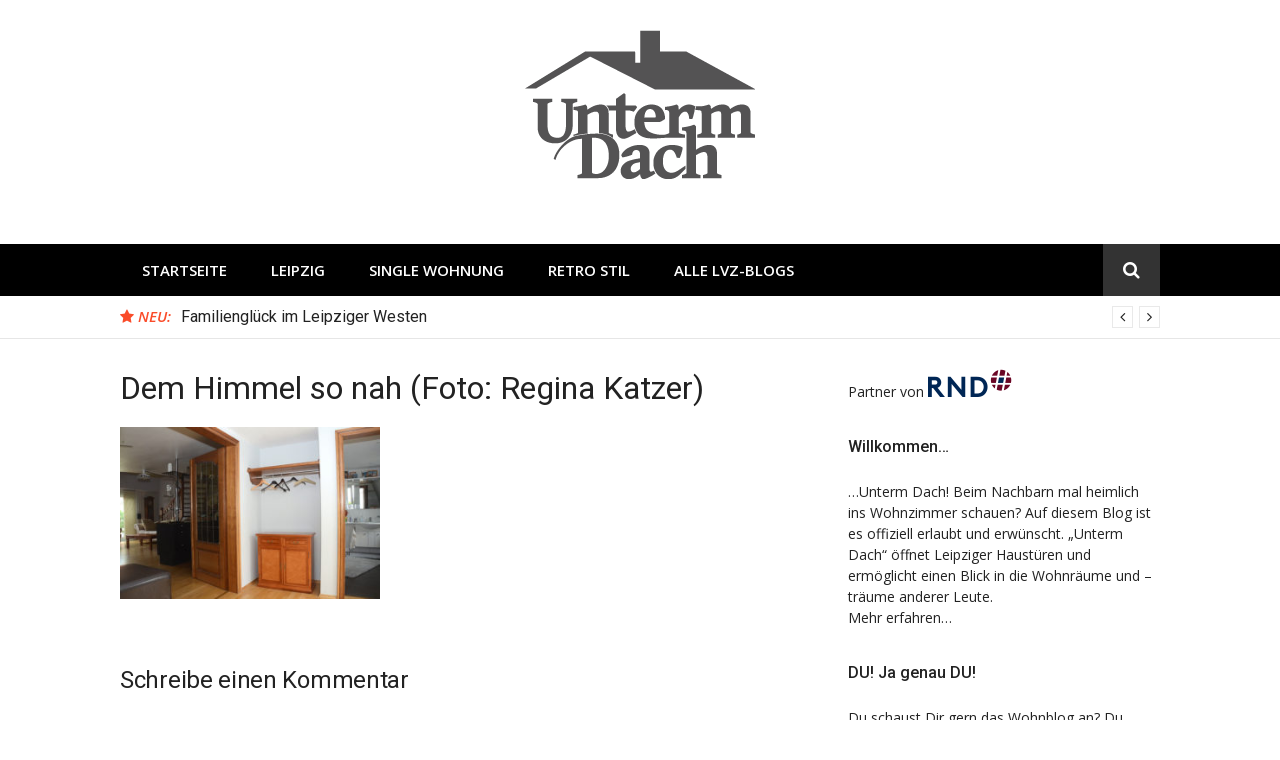

--- FILE ---
content_type: text/html; charset=UTF-8
request_url: https://untermdach.lvz.de/dsc_5370/
body_size: 8216
content:
<!DOCTYPE html>
<html lang="de">
<head>
<meta charset="UTF-8">

<!-- Diese Seite wurde SEO-optimiert von wpSEO / https://wpseo.de -->
<title>Dem Himmel so nah (Foto: Regina Katzer) &rsaquo; Unterm Dach</title>
<meta name="description" content="Dem Himmel so nah (Foto: Regina Katzer)">
<meta name="robots" content="index, follow">
<link rel="canonical" href="https://untermdach.lvz.de/dsc_5370/">

<meta name="viewport" content="width=device-width, initial-scale=1">
<link rel="profile" href="http://gmpg.org/xfn/11">
<link rel="dns-prefetch" href="//fonts.googleapis.com">
<link rel="dns-prefetch" href="//s.w.org">
<link rel="alternate" type="application/rss+xml" title="Unterm Dach &raquo; Feed" href="https://untermdach.lvz.de/feed/">
<link rel="alternate" type="application/rss+xml" title="Unterm Dach &raquo; Kommentar-Feed" href="https://untermdach.lvz.de/comments/feed/">
<link rel="alternate" type="application/rss+xml" title="Unterm Dach &raquo; Dem Himmel so nah (Foto: Regina Katzer)-Kommentar-Feed" href="https://untermdach.lvz.de/feed/?attachment_id=5050">
<link rel="stylesheet" id="wp-block-library-css" href="https://untermdach.lvz.de/wp-includes/css/dist/block-library/style.min.css?ver=5.5.17" type="text/css" media="all">
<style id="wp-block-library-inline-css" type="text/css">
.has-text-align-justify{text-align:justify;}
</style>
<link rel="stylesheet" id="glob-fonts-css" href="https://fonts.googleapis.com/css?family=Open+Sans%3A400%2C400i%2C600%2C600i%7CRoboto%3A300%2C400%2C400italic%2C500%2C500italic%2C700&amp;ver=0.1.3#038;subset=latin%2Clatin-ext" type="text/css" media="all">
<link rel="stylesheet" id="font-awesome-css" href="https://untermdach.lvz.de/wp-content/themes/glob/assets/css/font-awesome.min.css?ver=4.5" type="text/css" media="all">
<link rel="stylesheet" id="glob-style-css" href="https://untermdach.lvz.de/wp-content/themes/glob/style.css?ver=0.1.3" type="text/css" media="all">
<style id="glob-style-inline-css" type="text/css">

            a, .comments-area .logged-in-as a {
                color: #222222;
            }
            .header-breaking .breaking_text strong,
            a:hover,
            .social-links ul a:hover::before,
            .footer-widgets .widget a:hover,
            .entry-title:hover, .entry-title a:hover, h2.entry-title a:hover,
            .social-links ul a:hover
            {
                 color : #fa4c2a;
            }
            .block-slider .entry .entry-cat,
            .entry-footer .cat-links span, .entry-footer .tags-links span {
                background-color: #fa4c2a;
            }
            button, input[type="button"], input[type="reset"], input[type="submit"],
            .st-menu .btn-close-home .home-button,
            .st-menu .btn-close-home .close-button {
                background-color: #fa4c2a;
                border-color : #fa4c2a;
            }
            .widget_tag_cloud a:hover, .slick-arrow:hover { border-color : #fa4c2a;}
            .main-navigation li:hover > a,
            .main-navigation li.focus > a {
                 background-color : #fa4c2a;
            }
            .main-navigation a:hover,
            .main-navigation .current_page_item > a,
            .main-navigation .current-menu-item > a,
            .main-navigation .current_page_ancestor > a {
                background-color : #fa4c2a;
                color : #fff;
            }
            h2.entry-title a,
            h1.entry-title,
            .widget-title,
            .footer-staff-picks h3
            {
                color: #222222;
            }
            button:hover, input[type="button"]:hover,
            input[type="reset"]:hover,
            input[type="submit"]:hover,
            .st-menu .btn-close-home .home-button:hover,
            .st-menu .btn-close-home .close-button:hover {
                    background-color: #222222;
                    border-color: #222222;
            }
</style>
<link rel="stylesheet" id="jetpack_css-css" href="https://untermdach.lvz.de/wp-content/plugins/jetpack/css/jetpack.css?ver=8.1.4" type="text/css" media="all">
<script type="text/javascript" src="https://untermdach.lvz.de/wp-content/plugins/enable-jquery-migrate-helper/js/jquery/jquery-1.12.4-wp.js?ver=1.12.4-wp" id="jquery-core-js"></script>
<script type="text/javascript" src="https://untermdach.lvz.de/wp-content/plugins/enable-jquery-migrate-helper/js/jquery-migrate/jquery-migrate-1.4.1-wp.js?ver=1.4.1-wp" id="jquery-migrate-js"></script>
<script type="text/javascript" src="https://untermdach.lvz.de/wp-content/themes/glob/assets/js/classie.js?ver=1" id="classie-js"></script>
<link rel="EditURI" type="application/rsd+xml" title="RSD" href="https://untermdach.lvz.de/xmlrpc.php?rsd">
<link rel="wlwmanifest" type="application/wlwmanifest+xml" href="https://untermdach.lvz.de/wp-includes/wlwmanifest.xml"> 
<meta name="generator" content="WordPress 5.5.17">
<link rel="shortlink" href="https://wp.me/aa1TaR-1js">
<link rel="alternate" type="application/json+oembed" href="https://untermdach.lvz.de/wp-json/oembed/1.0/embed?url=https%3A%2F%2Funtermdach.lvz.de%2Fdsc_5370%2F">
<link rel="alternate" type="text/xml+oembed" href="https://untermdach.lvz.de/wp-json/oembed/1.0/embed?url=https%3A%2F%2Funtermdach.lvz.de%2Fdsc_5370%2F&amp;format=xml">

        <script type="text/javascript">
            var jQueryMigrateHelperHasSentDowngrade = false;

			window.onerror = function( msg, url, line, col, error ) {
				// Break out early, do not processing if a downgrade reqeust was already sent.
				if ( jQueryMigrateHelperHasSentDowngrade ) {
					return true;
                }

				var xhr = new XMLHttpRequest();
				var nonce = '493459d82c';
				var jQueryFunctions = [
					'andSelf',
					'browser',
					'live',
					'boxModel',
					'support.boxModel',
					'size',
					'swap',
					'clean',
					'sub',
                ];
				var match_pattern = /\)\.(.+?) is not a function/;
                var erroredFunction = msg.match( match_pattern );

                // If there was no matching functions, do not try to downgrade.
                if ( typeof erroredFunction !== 'object' || typeof erroredFunction[1] === "undefined" || -1 === jQueryFunctions.indexOf( erroredFunction[1] ) ) {
                    return true;
                }

                // Set that we've now attempted a downgrade request.
                jQueryMigrateHelperHasSentDowngrade = true;

				xhr.open( 'POST', 'https://untermdach.lvz.de/wp-admin/admin-ajax.php' );
				xhr.setRequestHeader( 'Content-Type', 'application/x-www-form-urlencoded' );
				xhr.onload = function () {
					var response,
                        reload = false;

					if ( 200 === xhr.status ) {
                        try {
                        	response = JSON.parse( xhr.response );

                        	reload = response.data.reload;
                        } catch ( e ) {
                        	reload = false;
                        }
                    }

					// Automatically reload the page if a deprecation caused an automatic downgrade, ensure visitors get the best possible experience.
					if ( reload ) {
						location.reload();
                    }
				};

				xhr.send( encodeURI( 'action=jquery-migrate-downgrade-version&_wpnonce=' + nonce ) );

				// Suppress error alerts in older browsers
				return true;
			}
        </script>

		
<link rel="dns-prefetch" href="//v0.wordpress.com">
<style type="text/css">img#wpstats{display:none}</style>
<!-- Jetpack Open Graph Tags -->
<meta property="og:type" content="article">
<meta property="og:title" content="Dem Himmel so nah (Foto: Regina Katzer) &rsaquo; Unterm Dach">
<meta property="og:url" content="https://untermdach.lvz.de/dsc_5370/">
<meta property="og:description" content="Dem Himmel so nah (Foto: Regina Katzer)">
<meta property="article:published_time" content="2014-08-21T08:51:30+00:00">
<meta property="article:modified_time" content="2014-08-21T08:51:30+00:00">
<meta property="og:site_name" content="Unterm Dach">
<meta property="og:image" content="https://untermdach.lvz.de/wp-content/uploads/2014/08/DSC_5370.jpg">
<meta property="og:locale" content="de_DE">
<meta name="twitter:text:title" content="Dem Himmel so nah (Foto: Regina Katzer)">
<meta name="twitter:image" content="https://untermdach.lvz.de/wp-content/uploads/2014/08/DSC_5370.jpg?w=640">
<meta name="twitter:card" content="summary_large_image">

<!-- End Jetpack Open Graph Tags -->
<link rel="icon" href="https://untermdach.lvz.de/wp-content/uploads/2018/06/favicon-4.png" sizes="32x32">
<link rel="icon" href="https://untermdach.lvz.de/wp-content/uploads/2018/06/favicon-4.png" sizes="192x192">
<link rel="apple-touch-icon" href="https://untermdach.lvz.de/wp-content/uploads/2018/06/favicon-4.png">
<meta name="msapplication-TileImage" content="https://untermdach.lvz.de/wp-content/uploads/2018/06/favicon-4.png">
			<style type="text/css" id="wp-custom-css">
				#jp-carousel-comment-form {display: none;}
.jp-carousel-image-meta {display: none;}
.jp-carousel-comments {display: none;}
#jp-carousel-comments-loading {display: none !important;}			</style>
		
<!-- IVW + Werbemittel - Anfang -->
<script type="cmp-managed" src="https://script.ioam.de/iam.js" data-vendor-id="730" data-vendor-name="INFOnline"> </script>  	
<script async="async" src="https://www.googletagservices.com/tag/js/gpt.js" type="cmp-managed" data-vendor-id="5e952f6107d9d20c88e7c975" data-vendor-name="Google Tag Manager"></script>
<script type="cmp-managed" data-vendor-id="5e952f6107d9d20c88e7c975" data-vendor-name="Google Tag Manager">
  var googletag = googletag || {};
  googletag.cmd = googletag.cmd || [];
</script>

<script type="cmp-managed" data-vendor-id="5e952f6107d9d20c88e7c975" data-vendor-name="Google Tag Manager">
  googletag.cmd.push(function() {
    googletag.defineSlot('/65121655/untermdach', [[800, 250], [728, 90]], 'div-gpt-ad-billsb').addService(googletag.pubads());
    googletag.defineSlot('/65121655/untermdach', [300, 250], 'div-gpt-ad-rec').addService(googletag.pubads());
    googletag.pubads().enableSingleRequest();
    googletag.pubads().collapseEmptyDivs();
    googletag.enableServices();
  });
</script>
<!-- IVW + Werbemittel - Ende -->
	
<!-- Google Tag Manager -->
<script type="cmp-managed" data-vendor-id="5e952f6107d9d20c88e7c975" data-vendor-name="Google Tag Manager">(function(w,d,s,l,i){w[l]=w[l]||[];w[l].push({'gtm.start':
new Date().getTime(),event:'gtm.js'});var f=d.getElementsByTagName(s)[0],
j=d.createElement(s),dl=l!='dataLayer'?'&l='+l:'';j.async=true;j.src=
'https://www.googletagmanager.com/gtm.js?id='+i+dl;f.parentNode.insertBefore(j,f);
})(window,document,'script','dataLayer','GTM-TTZ8WX3');</script>
<!-- End Google Tag Manager -->	


<script type="text/javascript">var daDebug = false;</script>
<script src="/wp-content/plugins/da-cmp-helper/da-cmp-helper.js" type="text/javascript"></script>
<script type="text/javascript">
    !function () { var e = function () { var e, t = "__tcfapiLocator", a = [], n = window; for (; n;) { try { if (n.frames[t]) { e = n; break } } catch (e) { } if (n === window.top) break; n = n.parent } e || (!function e() { var a = n.document, r = !!n.frames[t]; if (!r) if (a.body) { var i = a.createElement("iframe"); i.style.cssText = "display:none", i.name = t, a.body.appendChild(i) } else setTimeout(e, 5); return !r }(), n.__tcfapi = function () { for (var e, t = arguments.length, n = new Array(t), r = 0; r < t; r++)n[r] = arguments[r]; if (!n.length) return a; if ("setGdprApplies" === n[0]) n.length > 3 && 2 === parseInt(n[1], 10) && "boolean" == typeof n[3] && (e = n[3], "function" == typeof n[2] && n[2]("set", !0)); else if ("ping" === n[0]) { var i = { gdprApplies: e, cmpLoaded: !1, cmpStatus: "stub" }; "function" == typeof n[2] && n[2](i) } else a.push(n) }, n.addEventListener("message", (function (e) { var t = "string" == typeof e.data, a = {}; try { a = t ? JSON.parse(e.data) : e.data } catch (e) { } var n = a.__tcfapiCall; n && window.__tcfapi(n.command, n.version, (function (a, r) { var i = { __tcfapiReturn: { returnValue: a, success: r, callId: n.callId } }; t && (i = JSON.stringify(i)), e.source.postMessage(i, "*") }), n.parameter) }), !1)) }; "undefined" != typeof module ? module.exports = e : e() }();
</script>
<script src="https://static.rndtech.de/cmp/1.x.x.js"></script>
<script>
    window.start_time = Date.now();
    window.cmpDomain = 'untermdach.lvz.de';
    window.disabledCMP = false;
    
    RND.CMP.initialize({
        startTime: window.start_time || Date.now(),
        enableEmbedConsent: true,
        privacyLink: 'https://www.lvz.de/datenschutz',
        privacyManagerId: 193534,
        sp:{
          config: {
            accountId: 1281,
            baseEndpoint: 'https://cmp-sp.lvz.de',
            waitForConsent: true,
          }
        }
      });
</script>
<script src="https://gdpr-tcfv2.sp-prod.net/wrapperMessagingWithoutDetection.js"></script></head>
<body class="attachment attachment-template-default single single-attachment postid-5050 attachmentid-5050 attachment-jpeg wp-custom-logo">
 
<!-- Google Tag Manager (noscript) -->
<noscript><div class="EmbedConsent" data-cmp-embed-consent="" data-cmp-vendor-id="5e952f6107d9d20c88e7c975" data-cmp-vendor-name="Google Tag Manager" data-cmp-vendor-policy=""><script data-cmp-embed-template="" type="text/template"><iframe src="https://www.googletagmanager.com/ns.html?id=GTM-TTZ8WX3" height="0" width="0" style="display:none;visibility:hidden"></iframe></script></div></noscript>
<!-- End Google Tag Manager (noscript) -->
	
<!-- SZM VERSION="2.0" --> 
<script type="cmp-managed" data-vendor-id="730" data-vendor-name="INFOnline"> 
var iam_data = { 
"st":"haz", // site/domain 
"cp":"lvz_ext_property_untermdach", // code 
"sv":"in", // Es wird eine Befragungseinladung ausgeliefert    
"co":"kommentar" // comment 
} 
iom.c(iam_data); 
</script> 
<!--/SZM --> 
	
<div id="page" class="site">
	<a class="skip-link screen-reader-text" href="#main">Direkt zum Inhalt</a>
	<!-- begin .header-mobile-menu -->
	<nav class="st-menu st-effect-1" id="menu-3">
		<div class="btn-close-home">
			<button class="close-button" id="closemenu"></button>
			<a href="https://untermdach.lvz.de/" class="home-button"><i class="fa fa-home"></i></a>
		</div>
		<div class="menu-hauptmenue-container"><ul><li id="menu-item-14686" class="menu-item menu-item-type-custom menu-item-object-custom menu-item-14686"><a href="https://untermdach.lvz.de/">Startseite</a></li>
<li id="menu-item-15127" class="menu-item menu-item-type-taxonomy menu-item-object-category menu-item-15127"><a href="https://untermdach.lvz.de/wohnen-im-zentrum/">Leipzig</a></li>
<li id="menu-item-15128" class="menu-item menu-item-type-taxonomy menu-item-object-category menu-item-15128"><a href="https://untermdach.lvz.de/single-wohnung/">Single Wohnung</a></li>
<li id="menu-item-15129" class="menu-item menu-item-type-taxonomy menu-item-object-category menu-item-15129"><a href="https://untermdach.lvz.de/retro-stil/">Retro Stil</a></li>
<li id="menu-item-14687" class="menu-item menu-item-type-custom menu-item-object-custom menu-item-14687"><a href="http://www.lvz.de/Leipzig/Blogs">Alle LVZ-Blogs</a></li>
</ul></div>		<form role="search" method="get" id="searchform" class="search-form" action="https://untermdach.lvz.de/">
	    <label for="s">
			<span class="screen-reader-text">Suche nach:</span>
			<input type="text" class="search-field" placeholder="Suche" value="" name="s" id="s">
		</label>
		<button type="submit" class="search-submit">
	        <i class="fa fa-search"></i>
	    </button>
	    </form>	</nav>
	<!-- end .header-mobile-menu -->
	<header id="masthead" class="site-header site-identity-center" role="banner">
		<div class="container">
			<button class="top-mobile-menu-button mobile-menu-button" data-effect="st-effect-1" type="button"><i class="fa fa-bars"></i></button>
            <div id="site-branding">
                    <div class="site-branding has-logo hide-site-title hide-tagline">
                    <div class="site-logo">
                <a href="https://untermdach.lvz.de/" class="custom-logo-link" rel="home"><img width="230" height="149" src="https://untermdach.lvz.de/wp-content/uploads/2016/10/logo_untermdach.png" class="custom-logo" alt="Unterm Dach" data-attachment-id="10700" data-permalink="https://untermdach.lvz.de/logo_untermdach/" data-orig-file="https://untermdach.lvz.de/wp-content/uploads/2016/10/logo_untermdach.png" data-orig-size="230,149" data-comments-opened="1" data-image-meta='{"aperture":"0","credit":"","camera":"","caption":"","created_timestamp":"0","copyright":"","focal_length":"0","iso":"0","shutter_speed":"0","title":"","orientation":"0"}' data-image-title="logo_untermdach" data-image-description="" data-medium-file="https://untermdach.lvz.de/wp-content/uploads/2016/10/logo_untermdach.png" data-large-file="https://untermdach.lvz.de/wp-content/uploads/2016/10/logo_untermdach.png"></a>            </div>
                    </div><!-- .site-branding -->
                </div>
			<div class="site-header-sidebar">
							</div>
		</div>
	</header><!-- #masthead -->
	<div class="navigation-wrapper nav-layout-fullwidth">
		<div class="container">
			<div class="navigation-search-wrapper clear">
				<nav id="site-navigation" class="main-navigation" role="navigation">
						<div class="menu-hauptmenue-container"><ul id="primary-menu" class="menu"><li class="menu-item menu-item-type-custom menu-item-object-custom menu-item-14686"><a href="https://untermdach.lvz.de/">Startseite</a></li>
<li class="menu-item menu-item-type-taxonomy menu-item-object-category menu-item-15127"><a href="https://untermdach.lvz.de/wohnen-im-zentrum/">Leipzig</a></li>
<li class="menu-item menu-item-type-taxonomy menu-item-object-category menu-item-15128"><a href="https://untermdach.lvz.de/single-wohnung/">Single Wohnung</a></li>
<li class="menu-item menu-item-type-taxonomy menu-item-object-category menu-item-15129"><a href="https://untermdach.lvz.de/retro-stil/">Retro Stil</a></li>
<li class="menu-item menu-item-type-custom menu-item-object-custom menu-item-14687"><a href="http://www.lvz.de/Leipzig/Blogs">Alle LVZ-Blogs</a></li>
</ul></div>				</nav><!-- #site-navigation -->
				<div class="nav-search">
					<div class="search-icon"><i class="fa fa-search"></i></div>
					<div class="dropdown-search">
						<form role="search" method="get" id="searchform" class="search-form" action="https://untermdach.lvz.de/">
	    <label for="s">
			<span class="screen-reader-text">Suche nach:</span>
			<input type="text" class="search-field" placeholder="Suche" value="" name="s" id="s">
		</label>
		<button type="submit" class="search-submit">
	        <i class="fa fa-search"></i>
	    </button>
	    </form>					</div>
				</div>
			</div>
		</div>
	</div>
                <div class="breaking_wrapper breaking-layout-fullwidth nav-fullwidth">
                <div class="container ">
                    <div class="trending_wrapper trending_widget header-breaking">
                                                <div class="breaking_text"><strong><i class="fa fa-star"></i> <span>Neu:</span></strong></div>
                                                <div class="trending_slider_wrapper">
                            <div class="breaking_slider">
                                                                    <article class="entry-breaking">
                                        <h4><a href="https://untermdach.lvz.de/familienglueck-im-leipziger-westen/" rel="bookmark" title="Familiengl&uuml;ck im Leipziger Westen">Familiengl&uuml;ck im Leipziger Westen</a></h4>
                                    </article>
                                                                    <article class="entry-breaking">
                                        <h4><a href="https://untermdach.lvz.de/das-leben-ist-eine-komposition/" rel="bookmark" title="Das Leben ist eine Komposition">Das Leben ist eine Komposition</a></h4>
                                    </article>
                                                                    <article class="entry-breaking">
                                        <h4><a href="https://untermdach.lvz.de/schwarz-und-weiss/" rel="bookmark" title="Schwarz und wei&szlig;">Schwarz und wei&szlig;</a></h4>
                                    </article>
                                                                    <article class="entry-breaking">
                                        <h4><a href="https://untermdach.lvz.de/auf-verschlungenen-wegen/" rel="bookmark" title="Auf verschlungenen Wegen">Auf verschlungenen Wegen</a></h4>
                                    </article>
                                                            </div>
                        </div>
                    </div>
                    <div class="clear"></div>
                </div>
            </div>
            	<div id="content" class="site-content">
<div class="container">
	<div id="primary" class="content-area">
		<main id="main" class="site-main" role="main">
		<article id="post-5050" class="post-5050 attachment type-attachment status-inherit hentry no-post-thumbnail">
	<header class="entry-header">
		<h1 class="entry-title">Dem Himmel so nah (Foto: Regina Katzer)</h1>	</header><!-- .entry-header -->
        	<div class="entry-content">
		<p class="attachment"><a href="https://untermdach.lvz.de/wp-content/uploads/2014/08/DSC_5370.jpg"><img width="260" height="172" src="https://untermdach.lvz.de/wp-content/uploads/2014/08/DSC_5370-300x199.jpg" class="attachment-medium size-medium" alt="" loading="lazy" srcset="https://untermdach.lvz.de/wp-content/uploads/2014/08/DSC_5370-300x199.jpg 300w, https://untermdach.lvz.de/wp-content/uploads/2014/08/DSC_5370-768x509.jpg 768w, https://untermdach.lvz.de/wp-content/uploads/2014/08/DSC_5370.jpg 800w" sizes="(max-width: 260px) 100vw, 260px" data-attachment-id="5050" data-permalink="https://untermdach.lvz.de/dsc_5370/" data-orig-file="https://untermdach.lvz.de/wp-content/uploads/2014/08/DSC_5370.jpg" data-orig-size="800,530" data-comments-opened="1" data-image-meta='{"aperture":"10","credit":"Regina Katzer","camera":"NIKON D7000","caption":"","created_timestamp":"1407421938","copyright":"Regina Katzer","focal_length":"18","iso":"1000","shutter_speed":"0.0125","title":"","orientation":"1"}' data-image-title="Dem Himmel so nah (Foto: Regina Katzer)" data-image-description="" data-medium-file="https://untermdach.lvz.de/wp-content/uploads/2014/08/DSC_5370-300x199.jpg" data-large-file="https://untermdach.lvz.de/wp-content/uploads/2014/08/DSC_5370.jpg"></a></p>	</div><!-- .entry-content -->
    	<footer class="entry-footer">
			</footer><!-- .entry-footer -->
    </article><!-- #post-## -->
<div id="comments" class="comments-area">
		<div id="respond" class="comment-respond">
		<h3 id="reply-title" class="comment-reply-title">Schreibe einen Kommentar <small><a rel="nofollow" id="cancel-comment-reply-link" href="/dsc_5370/#respond" style="display:none;">Antwort abbrechen</a></small></h3><form action="https://untermdach.lvz.de/wp-comments-post.php" method="post" id="commentform" class="comment-form" novalidate><p class="comment-form-comment"><label for="comment">Kommentar</label> <textarea autocomplete="new-password" id="e867581419" name="e867581419" cols="45" rows="8" maxlength="65525" required="required"></textarea><textarea id="comment" aria-hidden="true" name="comment" autocomplete="new-password" style="padding:0 !important;clip:rect(1px, 1px, 1px, 1px) !important;position:absolute !important;white-space:nowrap !important;height:1px !important;width:1px !important;overflow:hidden !important;" tabindex="-1"></textarea><script data-noptimize type="text/javascript">document.getElementById("comment").setAttribute( "id", "add877f46f04eebca42d9a61327e3808" );document.getElementById("e867581419").setAttribute( "id", "comment" );</script></p><p class="comment-form-author"><label for="author">Name <span class="required">*</span></label> <input id="author" name="author" type="text" value="" size="30" maxlength="245" required="required"></p>
<p class="comment-form-email"><label for="email">E-Mail-Adresse <span class="required">*</span></label> <input id="email" name="email" type="email" value="" size="30" maxlength="100" required="required"></p>
<p class="comment-form-url"><label for="url">Website</label> <input id="url" name="url" type="url" value="" size="30" maxlength="200"></p>
<p class="comment-subscription-form"><input type="checkbox" name="subscribe_blog" id="subscribe_blog" value="subscribe" style="width: auto; -moz-appearance: checkbox; -webkit-appearance: checkbox;"> <label class="subscribe-label" id="subscribe-blog-label" for="subscribe_blog">Benachrichtige mich &uuml;ber neue Beitr&auml;ge via E-Mail.</label></p><p class="form-submit"><input name="submit" type="submit" id="submit" class="submit" value="Kommentar abschicken"> <input type="hidden" name="comment_post_ID" value="5050" id="comment_post_ID">
<input type="hidden" name="comment_parent" id="comment_parent" value="0">
</p></form>	</div><!-- #respond -->
	</div><!-- #comments -->
		</main><!-- #main -->
	</div><!-- #primary -->
	<aside id="secondary" class="sidebar widget-area" role="complementary">
	<section id="text-5" class="widget sidebar-widget widget_text">			<div class="textwidget"><p>Partner von <a href="http://www.rnd-news.de/"><img src="https://untermdach.lvz.de/wp-content/uploads/2017/06/Desktop-Tablet-rnd-logo.png" alt="RND Logo - Redaktionsnetzwerk Deutschland"></a></p>
</div>
		</section><section id="text-6" class="widget sidebar-widget widget_text"><h4 class="widget-title">Willkommen&hellip;</h4>			<div class="textwidget"><ul>
<li style="list-style-type: none;">
<ul>&hellip;Unterm Dach! Beim Nachbarn mal heimlich ins Wohnzimmer schauen? Auf diesem Blog ist es offiziell erlaubt und erw&uuml;nscht. &bdquo;Unterm Dach&ldquo; &ouml;ffnet Leipziger Haust&uuml;ren und erm&ouml;glicht einen Blick in die Wohnr&auml;ume und &ndash;tr&auml;ume anderer Leute.</ul>
</li>
</ul>
<p><a href="https://untermdach.lvz-online.de/ueber/">Mehr erfahren&hellip;</a></p>
</div>
		</section><section id="text-8" class="widget sidebar-widget widget_text"><h4 class="widget-title">DU! Ja genau DU!</h4>			<div class="textwidget"><ul>
<li style="list-style-type: none;">
<ul>Du schaust Dir gern das Wohnblog an? Du wohnst selbst in einer interessanten Wohnung, Wohngemeinschaft, Kommune, Bauwagen oder Villa? Du h&auml;ttest nichts dagegen, andere an Deinem Wohnerlebnis teilhaben zu lassen? Dann schick uns eine Mail mit Deinen Kontaktdaten und einem Foto aus Deiner Wohnung an</ul>
</li>
</ul>
<p><a href="mailto:wohnblog@lvz.de">wohnblog@lvz.de</a></p>
</div>
		</section><section id="nav_menu-3" class="widget sidebar-widget widget_nav_menu"><h4 class="widget-title">Interessante Stadtteile</h4><div class="menu-interessante-stadtteile-container"><ul id="menu-interessante-stadtteile" class="menu"><li id="menu-item-14689" class="menu-item menu-item-type-taxonomy menu-item-object-category menu-item-14689"><a href="https://untermdach.lvz.de/wohnen-im-leipziger-umland/">Leipziger Umland</a></li>
<li id="menu-item-14690" class="menu-item menu-item-type-taxonomy menu-item-object-category menu-item-14690"><a href="https://untermdach.lvz.de/wohnen-im-zentrum/">Zentrum</a></li>
<li id="menu-item-14691" class="menu-item menu-item-type-taxonomy menu-item-object-category menu-item-14691"><a href="https://untermdach.lvz.de/wohnen-in-connewitz/">Connewitz</a></li>
<li id="menu-item-14692" class="menu-item menu-item-type-taxonomy menu-item-object-category menu-item-14692"><a href="https://untermdach.lvz.de/wohnen-in-der-suedvorstadt/">S&uuml;dvorstadt</a></li>
<li id="menu-item-14693" class="menu-item menu-item-type-taxonomy menu-item-object-category menu-item-14693"><a href="https://untermdach.lvz.de/wohnen-in-eutritzsch/">Eutritzsch</a></li>
<li id="menu-item-14694" class="menu-item menu-item-type-taxonomy menu-item-object-category menu-item-14694"><a href="https://untermdach.lvz.de/wohnen-in-gohlis/">Gohlis</a></li>
<li id="menu-item-14695" class="menu-item menu-item-type-taxonomy menu-item-object-category menu-item-14695"><a href="https://untermdach.lvz.de/wohnen-in-gruenau/">Gr&uuml;nau</a></li>
<li id="menu-item-14696" class="menu-item menu-item-type-taxonomy menu-item-object-category menu-item-14696"><a href="https://untermdach.lvz.de/wohnen-in-leutzsch/">Leutzsch</a></li>
<li id="menu-item-14697" class="menu-item menu-item-type-taxonomy menu-item-object-category menu-item-14697"><a href="https://untermdach.lvz.de/wohnen-in-lindenau/">Lindenau</a></li>
<li id="menu-item-14698" class="menu-item menu-item-type-taxonomy menu-item-object-category menu-item-14698"><a href="https://untermdach.lvz.de/wohnen-in-loessnig/">L&ouml;&szlig;nig</a></li>
<li id="menu-item-14699" class="menu-item menu-item-type-taxonomy menu-item-object-category menu-item-14699"><a href="https://untermdach.lvz.de/wohnen-in-moeckern/">M&ouml;ckern</a></li>
<li id="menu-item-14700" class="menu-item menu-item-type-taxonomy menu-item-object-category menu-item-14700"><a href="https://untermdach.lvz.de/wohnen-in-moelkau/">M&ouml;lkau</a></li>
<li id="menu-item-14701" class="menu-item menu-item-type-taxonomy menu-item-object-category menu-item-14701"><a href="https://untermdach.lvz.de/wohnen-in-plagwitz/">Plagwitz</a></li>
<li id="menu-item-14702" class="menu-item menu-item-type-taxonomy menu-item-object-category menu-item-14702"><a href="https://untermdach.lvz.de/wohnen-in-reudnitz/">Reudnitz</a></li>
<li id="menu-item-14703" class="menu-item menu-item-type-taxonomy menu-item-object-category menu-item-14703"><a href="https://untermdach.lvz.de/wohnen-in-schleussig/">Schleu&szlig;ig</a></li>
<li id="menu-item-14705" class="menu-item menu-item-type-taxonomy menu-item-object-category menu-item-14705"><a href="https://untermdach.lvz.de/wohnen-in-stoetteritz/">St&ouml;tteritz</a></li>
</ul></div></section><section id="nav_menu-4" class="widget sidebar-widget widget_nav_menu"><h4 class="widget-title">Wohnungsgr&ouml;&szlig;en</h4><div class="menu-wohnungsgroessen-container"><ul id="menu-wohnungsgroessen" class="menu"><li id="menu-item-14708" class="menu-item menu-item-type-taxonomy menu-item-object-category menu-item-14708"><a href="https://untermdach.lvz.de/leben-in-einer-wg/">Wohngemeinschaften</a></li>
<li id="menu-item-14707" class="menu-item menu-item-type-taxonomy menu-item-object-category menu-item-14707"><a href="https://untermdach.lvz.de/familienwohnung/">So wohnen Familien</a></li>
<li id="menu-item-14706" class="menu-item menu-item-type-taxonomy menu-item-object-category menu-item-14706"><a href="https://untermdach.lvz.de/dachgeschoss/">Dachgeschosswohnungen</a></li>
<li id="menu-item-14709" class="menu-item menu-item-type-taxonomy menu-item-object-category menu-item-14709"><a href="https://untermdach.lvz.de/single-wohnung/">Singlehaushalte</a></li>
</ul></div></section><section id="nav_menu-5" class="widget sidebar-widget widget_nav_menu"><h4 class="widget-title">Einrichtungstypen</h4><div class="menu-stil-der-einrichtung-container"><ul id="menu-stil-der-einrichtung" class="menu"><li id="menu-item-14710" class="menu-item menu-item-type-taxonomy menu-item-object-category menu-item-14710"><a href="https://untermdach.lvz.de/hipster-style/">Hipster Style</a></li>
<li id="menu-item-14711" class="menu-item menu-item-type-taxonomy menu-item-object-category menu-item-14711"><a href="https://untermdach.lvz.de/industrial-design/">Industrial Design</a></li>
<li id="menu-item-14712" class="menu-item menu-item-type-taxonomy menu-item-object-category menu-item-14712"><a href="https://untermdach.lvz.de/landhausstil/">Landhausstil</a></li>
<li id="menu-item-14713" class="menu-item menu-item-type-taxonomy menu-item-object-category menu-item-14713"><a href="https://untermdach.lvz.de/retro-stil/">Retro Stil</a></li>
<li id="menu-item-14714" class="menu-item menu-item-type-taxonomy menu-item-object-category menu-item-14714"><a href="https://untermdach.lvz.de/shabby-chic/">Shabby Chic</a></li>
</ul></div></section></aside><!-- #secondary -->
</div>
	</div><!-- #content -->
	<footer id="colophon" class="site-footer" role="contentinfo">
        		<div class="site-info">
			<div class="container">
				<div class="footer-menu"><ul id="menu-footer" class="menu"><li id="menu-item-15123" class="menu-item menu-item-type-post_type menu-item-object-page menu-item-15123"><a href="https://untermdach.lvz.de/kontakt/">Kontakt</a></li>
<li id="menu-item-15124" class="menu-item menu-item-type-post_type menu-item-object-page menu-item-15124"><a href="https://untermdach.lvz.de/ueber/">&Uuml;ber das Blog</a></li>
<li id="menu-item-16598" class="menu-item menu-item-type-post_type menu-item-object-page menu-item-16598"><a href="https://untermdach.lvz.de/datenschutzhinweise/">Datenschutzhinweise</a></li>
<li id="menu-item-15125" class="menu-item menu-item-type-custom menu-item-object-custom menu-item-15125"><a href="http://www.lvz.de/Abo-Leserservice/Servicetexte/Impressum">Impressum</a></li>
</ul></div>				            <div class="site-copyright">
                Copyright &copy; 2026 Unterm Dach                <span class="sep"> &ndash; </span>
                Glob Theme von <a href="https://famethemes.com">FameThemes</a>            </div>
            			</div>
		</div><!-- .site-info -->
	</footer><!-- #colophon -->
</div><!-- #page -->
	<div style="display:none">
	</div>
<script type="text/javascript" src="https://untermdach.lvz.de/wp-content/themes/glob/assets/js/slick.js?ver=0.1.3" id="jquery-slick-js"></script>
<script type="text/javascript" src="https://untermdach.lvz.de/wp-content/themes/glob/assets/js/sidebar-menu.js?ver=0.1.3" id="glob-sidebar-menu-js"></script>
<script type="text/javascript" src="https://untermdach.lvz.de/wp-content/themes/glob/assets/js/inview.js?ver=0.1.3" id="jquery-inview-js"></script>
<script type="text/javascript" src="https://untermdach.lvz.de/wp-content/themes/glob/assets/js/themes.js?ver=0.1.3" id="glob-themes-js-js"></script>
<script type="text/javascript" src="https://untermdach.lvz.de/wp-includes/js/wp-embed.min.js?ver=5.5.17" id="wp-embed-js"></script>
<script type="text/javascript" src="https://stats.wp.com/e-202603.js" async="async" defer></script>
<script type="text/javascript">
	_stq = window._stq || [];
	_stq.push([ 'view', {v:'ext',j:'1:8.1.4',blog:'148213781',post:'5050',tz:'1',srv:'untermdach.lvz.de'} ]);
	_stq.push([ 'clickTrackerInit', '148213781', '5050' ]);
</script>
</body>
</html>
